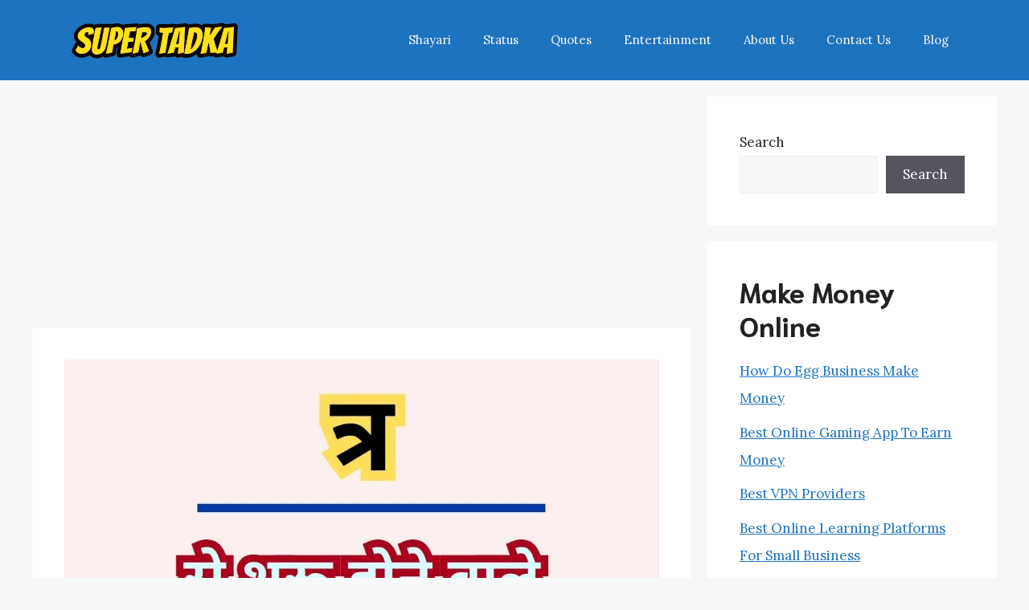

--- FILE ---
content_type: text/html; charset=UTF-8
request_url: https://supertadka.com/tr-se-name-girl-in-hindi/
body_size: 16999
content:
<!DOCTYPE html>
<html lang="en-US">
<head>
	<script async src="https://pagead2.googlesyndication.com/pagead/js/adsbygoogle.js?client=ca-pub-1781874938436854"
     crossorigin="anonymous"></script>
	
	<meta charset="UTF-8">
	<link rel="profile" href="https://gmpg.org/xfn/11">
	<meta name='robots' content='index, follow, max-image-preview:large, max-snippet:-1, max-video-preview:-1' />
<meta name="viewport" content="width=device-width, initial-scale=1">
	<!-- This site is optimized with the Yoast SEO plugin v23.7 - https://yoast.com/wordpress/plugins/seo/ -->
	<title>250+ त्र से शुरू होने वाले लड़कियों के नाम Tr Se Name Girl In Hindi</title>
	<meta name="description" content="Tr Se Name Girl In Hindi आपका स्वागत है हमारे वेबसाइट &quot;त्र से शुरू होने वाले लड़कियों के नाम&quot; में, जहां हम हिंदी भाषा में लड़कियों के" />
	<link rel="canonical" href="https://supertadka.com/tr-se-name-girl-in-hindi/" />
	<meta property="og:locale" content="en_US" />
	<meta property="og:type" content="article" />
	<meta property="og:title" content="250+ त्र से शुरू होने वाले लड़कियों के नाम Tr Se Name Girl In Hindi" />
	<meta property="og:description" content="Tr Se Name Girl In Hindi आपका स्वागत है हमारे वेबसाइट &quot;त्र से शुरू होने वाले लड़कियों के नाम&quot; में, जहां हम हिंदी भाषा में लड़कियों के" />
	<meta property="og:url" content="https://supertadka.com/tr-se-name-girl-in-hindi/" />
	<meta property="og:site_name" content="Super Tadka" />
	<meta property="article:published_time" content="2023-08-28T03:29:17+00:00" />
	<meta property="article:modified_time" content="2023-10-23T04:50:56+00:00" />
	<meta property="og:image" content="https://supertadka.com/wp-content/uploads/2023/08/250-त्र-से-शुरू-होने-वाले-लड़कियों-के-नाम-Tr-Se-Name-Girl-In-Hindi.jpg" />
	<meta property="og:image:width" content="1024" />
	<meta property="og:image:height" content="683" />
	<meta property="og:image:type" content="image/jpeg" />
	<meta name="author" content="Dipali" />
	<meta name="twitter:card" content="summary_large_image" />
	<meta name="twitter:label1" content="Written by" />
	<meta name="twitter:data1" content="Dipali" />
	<meta name="twitter:label2" content="Est. reading time" />
	<meta name="twitter:data2" content="3 minutes" />
	<script type="application/ld+json" class="yoast-schema-graph">{"@context":"https://schema.org","@graph":[{"@type":"Article","@id":"https://supertadka.com/tr-se-name-girl-in-hindi/#article","isPartOf":{"@id":"https://supertadka.com/tr-se-name-girl-in-hindi/"},"author":{"name":"Dipali","@id":"https://supertadka.com/#/schema/person/ee10483204ea70e8e65baa5e57a12b76"},"headline":"250+ त्र से शुरू होने वाले लड़कियों के नाम Tr Se Name Girl In Hindi","datePublished":"2023-08-28T03:29:17+00:00","dateModified":"2023-10-23T04:50:56+00:00","mainEntityOfPage":{"@id":"https://supertadka.com/tr-se-name-girl-in-hindi/"},"wordCount":213,"publisher":{"@id":"https://supertadka.com/#organization"},"image":{"@id":"https://supertadka.com/tr-se-name-girl-in-hindi/#primaryimage"},"thumbnailUrl":"https://supertadka.com/wp-content/uploads/2023/08/250-त्र-से-शुरू-होने-वाले-लड़कियों-के-नाम-Tr-Se-Name-Girl-In-Hindi.jpg","articleSection":["Names In Hindi"],"inLanguage":"en-US"},{"@type":"WebPage","@id":"https://supertadka.com/tr-se-name-girl-in-hindi/","url":"https://supertadka.com/tr-se-name-girl-in-hindi/","name":"250+ त्र से शुरू होने वाले लड़कियों के नाम Tr Se Name Girl In Hindi","isPartOf":{"@id":"https://supertadka.com/#website"},"primaryImageOfPage":{"@id":"https://supertadka.com/tr-se-name-girl-in-hindi/#primaryimage"},"image":{"@id":"https://supertadka.com/tr-se-name-girl-in-hindi/#primaryimage"},"thumbnailUrl":"https://supertadka.com/wp-content/uploads/2023/08/250-त्र-से-शुरू-होने-वाले-लड़कियों-के-नाम-Tr-Se-Name-Girl-In-Hindi.jpg","datePublished":"2023-08-28T03:29:17+00:00","dateModified":"2023-10-23T04:50:56+00:00","description":"Tr Se Name Girl In Hindi आपका स्वागत है हमारे वेबसाइट \"त्र से शुरू होने वाले लड़कियों के नाम\" में, जहां हम हिंदी भाषा में लड़कियों के","breadcrumb":{"@id":"https://supertadka.com/tr-se-name-girl-in-hindi/#breadcrumb"},"inLanguage":"en-US","potentialAction":[{"@type":"ReadAction","target":["https://supertadka.com/tr-se-name-girl-in-hindi/"]}]},{"@type":"ImageObject","inLanguage":"en-US","@id":"https://supertadka.com/tr-se-name-girl-in-hindi/#primaryimage","url":"https://supertadka.com/wp-content/uploads/2023/08/250-त्र-से-शुरू-होने-वाले-लड़कियों-के-नाम-Tr-Se-Name-Girl-In-Hindi.jpg","contentUrl":"https://supertadka.com/wp-content/uploads/2023/08/250-त्र-से-शुरू-होने-वाले-लड़कियों-के-नाम-Tr-Se-Name-Girl-In-Hindi.jpg","width":1024,"height":683,"caption":"250+ त्र से शुरू होने वाले लड़कियों के नाम Tr Se Name Girl In Hindi"},{"@type":"BreadcrumbList","@id":"https://supertadka.com/tr-se-name-girl-in-hindi/#breadcrumb","itemListElement":[{"@type":"ListItem","position":1,"name":"Home","item":"https://supertadka.com/"},{"@type":"ListItem","position":2,"name":"250+ त्र से शुरू होने वाले लड़कियों के नाम Tr Se Name Girl In Hindi"}]},{"@type":"WebSite","@id":"https://supertadka.com/#website","url":"https://supertadka.com/","name":"Super Tadka","description":"Best Collection of Shayri, Quotes, Status","publisher":{"@id":"https://supertadka.com/#organization"},"potentialAction":[{"@type":"SearchAction","target":{"@type":"EntryPoint","urlTemplate":"https://supertadka.com/?s={search_term_string}"},"query-input":{"@type":"PropertyValueSpecification","valueRequired":true,"valueName":"search_term_string"}}],"inLanguage":"en-US"},{"@type":"Organization","@id":"https://supertadka.com/#organization","name":"Super Tadka","url":"https://supertadka.com/","logo":{"@type":"ImageObject","inLanguage":"en-US","@id":"https://supertadka.com/#/schema/logo/image/","url":"https://supertadka.com/wp-content/uploads/2022/10/cropped-FotoJet-2.jpg","contentUrl":"https://supertadka.com/wp-content/uploads/2022/10/cropped-FotoJet-2.jpg","width":851,"height":215,"caption":"Super Tadka"},"image":{"@id":"https://supertadka.com/#/schema/logo/image/"}},{"@type":"Person","@id":"https://supertadka.com/#/schema/person/ee10483204ea70e8e65baa5e57a12b76","name":"Dipali","image":{"@type":"ImageObject","inLanguage":"en-US","@id":"https://supertadka.com/#/schema/person/image/","url":"https://secure.gravatar.com/avatar/f01f4f76483875e03c2b20365f3855a0?s=96&d=mm&r=g","contentUrl":"https://secure.gravatar.com/avatar/f01f4f76483875e03c2b20365f3855a0?s=96&d=mm&r=g","caption":"Dipali"},"sameAs":["https://supertadka.com"],"url":"https://supertadka.com/author/dipali/"}]}</script>
	<!-- / Yoast SEO plugin. -->


<link rel='dns-prefetch' href='//www.googletagmanager.com' />
<link rel='dns-prefetch' href='//fonts.googleapis.com' />
<link href='https://fonts.gstatic.com' crossorigin rel='preconnect' />
<link rel="alternate" type="application/rss+xml" title="Super Tadka &raquo; Feed" href="https://supertadka.com/feed/" />
<link rel="alternate" type="application/rss+xml" title="Super Tadka &raquo; Comments Feed" href="https://supertadka.com/comments/feed/" />
<link rel="alternate" type="application/rss+xml" title="Super Tadka &raquo; Stories Feed" href="https://supertadka.com/web-stories/feed/"><script>
window._wpemojiSettings = {"baseUrl":"https:\/\/s.w.org\/images\/core\/emoji\/15.0.3\/72x72\/","ext":".png","svgUrl":"https:\/\/s.w.org\/images\/core\/emoji\/15.0.3\/svg\/","svgExt":".svg","source":{"concatemoji":"https:\/\/supertadka.com\/wp-includes\/js\/wp-emoji-release.min.js?ver=6.6.4"}};
/*! This file is auto-generated */
!function(i,n){var o,s,e;function c(e){try{var t={supportTests:e,timestamp:(new Date).valueOf()};sessionStorage.setItem(o,JSON.stringify(t))}catch(e){}}function p(e,t,n){e.clearRect(0,0,e.canvas.width,e.canvas.height),e.fillText(t,0,0);var t=new Uint32Array(e.getImageData(0,0,e.canvas.width,e.canvas.height).data),r=(e.clearRect(0,0,e.canvas.width,e.canvas.height),e.fillText(n,0,0),new Uint32Array(e.getImageData(0,0,e.canvas.width,e.canvas.height).data));return t.every(function(e,t){return e===r[t]})}function u(e,t,n){switch(t){case"flag":return n(e,"\ud83c\udff3\ufe0f\u200d\u26a7\ufe0f","\ud83c\udff3\ufe0f\u200b\u26a7\ufe0f")?!1:!n(e,"\ud83c\uddfa\ud83c\uddf3","\ud83c\uddfa\u200b\ud83c\uddf3")&&!n(e,"\ud83c\udff4\udb40\udc67\udb40\udc62\udb40\udc65\udb40\udc6e\udb40\udc67\udb40\udc7f","\ud83c\udff4\u200b\udb40\udc67\u200b\udb40\udc62\u200b\udb40\udc65\u200b\udb40\udc6e\u200b\udb40\udc67\u200b\udb40\udc7f");case"emoji":return!n(e,"\ud83d\udc26\u200d\u2b1b","\ud83d\udc26\u200b\u2b1b")}return!1}function f(e,t,n){var r="undefined"!=typeof WorkerGlobalScope&&self instanceof WorkerGlobalScope?new OffscreenCanvas(300,150):i.createElement("canvas"),a=r.getContext("2d",{willReadFrequently:!0}),o=(a.textBaseline="top",a.font="600 32px Arial",{});return e.forEach(function(e){o[e]=t(a,e,n)}),o}function t(e){var t=i.createElement("script");t.src=e,t.defer=!0,i.head.appendChild(t)}"undefined"!=typeof Promise&&(o="wpEmojiSettingsSupports",s=["flag","emoji"],n.supports={everything:!0,everythingExceptFlag:!0},e=new Promise(function(e){i.addEventListener("DOMContentLoaded",e,{once:!0})}),new Promise(function(t){var n=function(){try{var e=JSON.parse(sessionStorage.getItem(o));if("object"==typeof e&&"number"==typeof e.timestamp&&(new Date).valueOf()<e.timestamp+604800&&"object"==typeof e.supportTests)return e.supportTests}catch(e){}return null}();if(!n){if("undefined"!=typeof Worker&&"undefined"!=typeof OffscreenCanvas&&"undefined"!=typeof URL&&URL.createObjectURL&&"undefined"!=typeof Blob)try{var e="postMessage("+f.toString()+"("+[JSON.stringify(s),u.toString(),p.toString()].join(",")+"));",r=new Blob([e],{type:"text/javascript"}),a=new Worker(URL.createObjectURL(r),{name:"wpTestEmojiSupports"});return void(a.onmessage=function(e){c(n=e.data),a.terminate(),t(n)})}catch(e){}c(n=f(s,u,p))}t(n)}).then(function(e){for(var t in e)n.supports[t]=e[t],n.supports.everything=n.supports.everything&&n.supports[t],"flag"!==t&&(n.supports.everythingExceptFlag=n.supports.everythingExceptFlag&&n.supports[t]);n.supports.everythingExceptFlag=n.supports.everythingExceptFlag&&!n.supports.flag,n.DOMReady=!1,n.readyCallback=function(){n.DOMReady=!0}}).then(function(){return e}).then(function(){var e;n.supports.everything||(n.readyCallback(),(e=n.source||{}).concatemoji?t(e.concatemoji):e.wpemoji&&e.twemoji&&(t(e.twemoji),t(e.wpemoji)))}))}((window,document),window._wpemojiSettings);
</script>

<style id='wp-emoji-styles-inline-css'>

	img.wp-smiley, img.emoji {
		display: inline !important;
		border: none !important;
		box-shadow: none !important;
		height: 1em !important;
		width: 1em !important;
		margin: 0 0.07em !important;
		vertical-align: -0.1em !important;
		background: none !important;
		padding: 0 !important;
	}
</style>
<link rel='stylesheet' id='wp-block-library-css' href='https://supertadka.com/wp-includes/css/dist/block-library/style.min.css?ver=6.6.4' media='all' />
<style id='classic-theme-styles-inline-css'>
/*! This file is auto-generated */
.wp-block-button__link{color:#fff;background-color:#32373c;border-radius:9999px;box-shadow:none;text-decoration:none;padding:calc(.667em + 2px) calc(1.333em + 2px);font-size:1.125em}.wp-block-file__button{background:#32373c;color:#fff;text-decoration:none}
</style>
<style id='global-styles-inline-css'>
:root{--wp--preset--aspect-ratio--square: 1;--wp--preset--aspect-ratio--4-3: 4/3;--wp--preset--aspect-ratio--3-4: 3/4;--wp--preset--aspect-ratio--3-2: 3/2;--wp--preset--aspect-ratio--2-3: 2/3;--wp--preset--aspect-ratio--16-9: 16/9;--wp--preset--aspect-ratio--9-16: 9/16;--wp--preset--color--black: #000000;--wp--preset--color--cyan-bluish-gray: #abb8c3;--wp--preset--color--white: #ffffff;--wp--preset--color--pale-pink: #f78da7;--wp--preset--color--vivid-red: #cf2e2e;--wp--preset--color--luminous-vivid-orange: #ff6900;--wp--preset--color--luminous-vivid-amber: #fcb900;--wp--preset--color--light-green-cyan: #7bdcb5;--wp--preset--color--vivid-green-cyan: #00d084;--wp--preset--color--pale-cyan-blue: #8ed1fc;--wp--preset--color--vivid-cyan-blue: #0693e3;--wp--preset--color--vivid-purple: #9b51e0;--wp--preset--color--contrast: var(--contrast);--wp--preset--color--contrast-2: var(--contrast-2);--wp--preset--color--contrast-3: var(--contrast-3);--wp--preset--color--base: var(--base);--wp--preset--color--base-2: var(--base-2);--wp--preset--color--base-3: var(--base-3);--wp--preset--color--accent: var(--accent);--wp--preset--gradient--vivid-cyan-blue-to-vivid-purple: linear-gradient(135deg,rgba(6,147,227,1) 0%,rgb(155,81,224) 100%);--wp--preset--gradient--light-green-cyan-to-vivid-green-cyan: linear-gradient(135deg,rgb(122,220,180) 0%,rgb(0,208,130) 100%);--wp--preset--gradient--luminous-vivid-amber-to-luminous-vivid-orange: linear-gradient(135deg,rgba(252,185,0,1) 0%,rgba(255,105,0,1) 100%);--wp--preset--gradient--luminous-vivid-orange-to-vivid-red: linear-gradient(135deg,rgba(255,105,0,1) 0%,rgb(207,46,46) 100%);--wp--preset--gradient--very-light-gray-to-cyan-bluish-gray: linear-gradient(135deg,rgb(238,238,238) 0%,rgb(169,184,195) 100%);--wp--preset--gradient--cool-to-warm-spectrum: linear-gradient(135deg,rgb(74,234,220) 0%,rgb(151,120,209) 20%,rgb(207,42,186) 40%,rgb(238,44,130) 60%,rgb(251,105,98) 80%,rgb(254,248,76) 100%);--wp--preset--gradient--blush-light-purple: linear-gradient(135deg,rgb(255,206,236) 0%,rgb(152,150,240) 100%);--wp--preset--gradient--blush-bordeaux: linear-gradient(135deg,rgb(254,205,165) 0%,rgb(254,45,45) 50%,rgb(107,0,62) 100%);--wp--preset--gradient--luminous-dusk: linear-gradient(135deg,rgb(255,203,112) 0%,rgb(199,81,192) 50%,rgb(65,88,208) 100%);--wp--preset--gradient--pale-ocean: linear-gradient(135deg,rgb(255,245,203) 0%,rgb(182,227,212) 50%,rgb(51,167,181) 100%);--wp--preset--gradient--electric-grass: linear-gradient(135deg,rgb(202,248,128) 0%,rgb(113,206,126) 100%);--wp--preset--gradient--midnight: linear-gradient(135deg,rgb(2,3,129) 0%,rgb(40,116,252) 100%);--wp--preset--font-size--small: 13px;--wp--preset--font-size--medium: 20px;--wp--preset--font-size--large: 36px;--wp--preset--font-size--x-large: 42px;--wp--preset--spacing--20: 0.44rem;--wp--preset--spacing--30: 0.67rem;--wp--preset--spacing--40: 1rem;--wp--preset--spacing--50: 1.5rem;--wp--preset--spacing--60: 2.25rem;--wp--preset--spacing--70: 3.38rem;--wp--preset--spacing--80: 5.06rem;--wp--preset--shadow--natural: 6px 6px 9px rgba(0, 0, 0, 0.2);--wp--preset--shadow--deep: 12px 12px 50px rgba(0, 0, 0, 0.4);--wp--preset--shadow--sharp: 6px 6px 0px rgba(0, 0, 0, 0.2);--wp--preset--shadow--outlined: 6px 6px 0px -3px rgba(255, 255, 255, 1), 6px 6px rgba(0, 0, 0, 1);--wp--preset--shadow--crisp: 6px 6px 0px rgba(0, 0, 0, 1);}:where(.is-layout-flex){gap: 0.5em;}:where(.is-layout-grid){gap: 0.5em;}body .is-layout-flex{display: flex;}.is-layout-flex{flex-wrap: wrap;align-items: center;}.is-layout-flex > :is(*, div){margin: 0;}body .is-layout-grid{display: grid;}.is-layout-grid > :is(*, div){margin: 0;}:where(.wp-block-columns.is-layout-flex){gap: 2em;}:where(.wp-block-columns.is-layout-grid){gap: 2em;}:where(.wp-block-post-template.is-layout-flex){gap: 1.25em;}:where(.wp-block-post-template.is-layout-grid){gap: 1.25em;}.has-black-color{color: var(--wp--preset--color--black) !important;}.has-cyan-bluish-gray-color{color: var(--wp--preset--color--cyan-bluish-gray) !important;}.has-white-color{color: var(--wp--preset--color--white) !important;}.has-pale-pink-color{color: var(--wp--preset--color--pale-pink) !important;}.has-vivid-red-color{color: var(--wp--preset--color--vivid-red) !important;}.has-luminous-vivid-orange-color{color: var(--wp--preset--color--luminous-vivid-orange) !important;}.has-luminous-vivid-amber-color{color: var(--wp--preset--color--luminous-vivid-amber) !important;}.has-light-green-cyan-color{color: var(--wp--preset--color--light-green-cyan) !important;}.has-vivid-green-cyan-color{color: var(--wp--preset--color--vivid-green-cyan) !important;}.has-pale-cyan-blue-color{color: var(--wp--preset--color--pale-cyan-blue) !important;}.has-vivid-cyan-blue-color{color: var(--wp--preset--color--vivid-cyan-blue) !important;}.has-vivid-purple-color{color: var(--wp--preset--color--vivid-purple) !important;}.has-black-background-color{background-color: var(--wp--preset--color--black) !important;}.has-cyan-bluish-gray-background-color{background-color: var(--wp--preset--color--cyan-bluish-gray) !important;}.has-white-background-color{background-color: var(--wp--preset--color--white) !important;}.has-pale-pink-background-color{background-color: var(--wp--preset--color--pale-pink) !important;}.has-vivid-red-background-color{background-color: var(--wp--preset--color--vivid-red) !important;}.has-luminous-vivid-orange-background-color{background-color: var(--wp--preset--color--luminous-vivid-orange) !important;}.has-luminous-vivid-amber-background-color{background-color: var(--wp--preset--color--luminous-vivid-amber) !important;}.has-light-green-cyan-background-color{background-color: var(--wp--preset--color--light-green-cyan) !important;}.has-vivid-green-cyan-background-color{background-color: var(--wp--preset--color--vivid-green-cyan) !important;}.has-pale-cyan-blue-background-color{background-color: var(--wp--preset--color--pale-cyan-blue) !important;}.has-vivid-cyan-blue-background-color{background-color: var(--wp--preset--color--vivid-cyan-blue) !important;}.has-vivid-purple-background-color{background-color: var(--wp--preset--color--vivid-purple) !important;}.has-black-border-color{border-color: var(--wp--preset--color--black) !important;}.has-cyan-bluish-gray-border-color{border-color: var(--wp--preset--color--cyan-bluish-gray) !important;}.has-white-border-color{border-color: var(--wp--preset--color--white) !important;}.has-pale-pink-border-color{border-color: var(--wp--preset--color--pale-pink) !important;}.has-vivid-red-border-color{border-color: var(--wp--preset--color--vivid-red) !important;}.has-luminous-vivid-orange-border-color{border-color: var(--wp--preset--color--luminous-vivid-orange) !important;}.has-luminous-vivid-amber-border-color{border-color: var(--wp--preset--color--luminous-vivid-amber) !important;}.has-light-green-cyan-border-color{border-color: var(--wp--preset--color--light-green-cyan) !important;}.has-vivid-green-cyan-border-color{border-color: var(--wp--preset--color--vivid-green-cyan) !important;}.has-pale-cyan-blue-border-color{border-color: var(--wp--preset--color--pale-cyan-blue) !important;}.has-vivid-cyan-blue-border-color{border-color: var(--wp--preset--color--vivid-cyan-blue) !important;}.has-vivid-purple-border-color{border-color: var(--wp--preset--color--vivid-purple) !important;}.has-vivid-cyan-blue-to-vivid-purple-gradient-background{background: var(--wp--preset--gradient--vivid-cyan-blue-to-vivid-purple) !important;}.has-light-green-cyan-to-vivid-green-cyan-gradient-background{background: var(--wp--preset--gradient--light-green-cyan-to-vivid-green-cyan) !important;}.has-luminous-vivid-amber-to-luminous-vivid-orange-gradient-background{background: var(--wp--preset--gradient--luminous-vivid-amber-to-luminous-vivid-orange) !important;}.has-luminous-vivid-orange-to-vivid-red-gradient-background{background: var(--wp--preset--gradient--luminous-vivid-orange-to-vivid-red) !important;}.has-very-light-gray-to-cyan-bluish-gray-gradient-background{background: var(--wp--preset--gradient--very-light-gray-to-cyan-bluish-gray) !important;}.has-cool-to-warm-spectrum-gradient-background{background: var(--wp--preset--gradient--cool-to-warm-spectrum) !important;}.has-blush-light-purple-gradient-background{background: var(--wp--preset--gradient--blush-light-purple) !important;}.has-blush-bordeaux-gradient-background{background: var(--wp--preset--gradient--blush-bordeaux) !important;}.has-luminous-dusk-gradient-background{background: var(--wp--preset--gradient--luminous-dusk) !important;}.has-pale-ocean-gradient-background{background: var(--wp--preset--gradient--pale-ocean) !important;}.has-electric-grass-gradient-background{background: var(--wp--preset--gradient--electric-grass) !important;}.has-midnight-gradient-background{background: var(--wp--preset--gradient--midnight) !important;}.has-small-font-size{font-size: var(--wp--preset--font-size--small) !important;}.has-medium-font-size{font-size: var(--wp--preset--font-size--medium) !important;}.has-large-font-size{font-size: var(--wp--preset--font-size--large) !important;}.has-x-large-font-size{font-size: var(--wp--preset--font-size--x-large) !important;}
:where(.wp-block-post-template.is-layout-flex){gap: 1.25em;}:where(.wp-block-post-template.is-layout-grid){gap: 1.25em;}
:where(.wp-block-columns.is-layout-flex){gap: 2em;}:where(.wp-block-columns.is-layout-grid){gap: 2em;}
:root :where(.wp-block-pullquote){font-size: 1.5em;line-height: 1.6;}
</style>
<link rel='stylesheet' id='contact-form-7-css' href='https://supertadka.com/wp-content/plugins/contact-form-7/includes/css/styles.css?ver=6.0.1' media='all' />
<link rel='stylesheet' id='popb_admin_top_menu_styles_csm-css' href='https://supertadka.com/wp-content/plugins/page-builder-add/styles/admin-csm-menu-styles.css?ver=6.6.4' media='all' />
<link rel='stylesheet' id='ez-toc-css' href='https://supertadka.com/wp-content/plugins/easy-table-of-contents/assets/css/screen.min.css?ver=2.0.69.1' media='all' />
<style id='ez-toc-inline-css'>
div#ez-toc-container .ez-toc-title {font-size: 120%;}div#ez-toc-container .ez-toc-title {font-weight: 500;}div#ez-toc-container ul li {font-size: 95%;}div#ez-toc-container ul li {font-weight: 500;}div#ez-toc-container nav ul ul li {font-size: 90%;}
.ez-toc-container-direction {direction: ltr;}.ez-toc-counter ul{counter-reset: item ;}.ez-toc-counter nav ul li a::before {content: counters(item, '.', decimal) '. ';display: inline-block;counter-increment: item;flex-grow: 0;flex-shrink: 0;margin-right: .2em; float: left; }.ez-toc-widget-direction {direction: ltr;}.ez-toc-widget-container ul{counter-reset: item ;}.ez-toc-widget-container nav ul li a::before {content: counters(item, '.', decimal) '. ';display: inline-block;counter-increment: item;flex-grow: 0;flex-shrink: 0;margin-right: .2em; float: left; }
</style>
<link rel='stylesheet' id='generate-widget-areas-css' href='https://supertadka.com/wp-content/themes/generatepress/assets/css/components/widget-areas.min.css?ver=3.1.3' media='all' />
<link rel='stylesheet' id='generate-style-css' href='https://supertadka.com/wp-content/themes/generatepress/assets/css/main.min.css?ver=3.1.3' media='all' />
<style id='generate-style-inline-css'>
body{background-color:var(--base-2);color:var(--contrast);}a{color:var(--accent);}a{text-decoration:underline;}.entry-title a, .site-branding a, a.button, .wp-block-button__link, .main-navigation a{text-decoration:none;}a:hover, a:focus, a:active{color:var(--contrast);}.wp-block-group__inner-container{max-width:1200px;margin-left:auto;margin-right:auto;}.site-header .header-image{width:230px;}:root{--contrast:#222222;--contrast-2:#575760;--contrast-3:#b2b2be;--base:#f0f0f0;--base-2:#f7f8f9;--base-3:#ffffff;--accent:#1e73be;}.has-contrast-color{color:#222222;}.has-contrast-background-color{background-color:#222222;}.has-contrast-2-color{color:#575760;}.has-contrast-2-background-color{background-color:#575760;}.has-contrast-3-color{color:#b2b2be;}.has-contrast-3-background-color{background-color:#b2b2be;}.has-base-color{color:#f0f0f0;}.has-base-background-color{background-color:#f0f0f0;}.has-base-2-color{color:#f7f8f9;}.has-base-2-background-color{background-color:#f7f8f9;}.has-base-3-color{color:#ffffff;}.has-base-3-background-color{background-color:#ffffff;}.has-accent-color{color:#1e73be;}.has-accent-background-color{background-color:#1e73be;}body, button, input, select, textarea{font-family:Lora, serif;}body{line-height:2em;}h1{font-family:Niramit, sans-serif;font-weight:700;}@media (max-width:768px){h1{font-size:35px;line-height:1.1em;margin-bottom:20px;}}h2{font-family:Niramit, sans-serif;font-weight:700;}@media (max-width:768px){h2{font-size:29px;margin-bottom:20px;}}h3{font-family:Niramit, sans-serif;font-weight:700;}@media (max-width:768px){h3{font-size:24px;}}h4{font-family:Niramit, sans-serif;font-weight:700;}@media (max-width:768px){h4{font-size:22px;margin-bottom:1.2px;}}h5{font-family:Niramit, sans-serif;font-weight:700;}@media (max-width:768px){h5{font-size:19px;margin-bottom:15px;}}h6{font-family:Niramit, sans-serif;font-weight:700;}@media (max-width:768px){h6{font-size:15px;}}.top-bar{background-color:#636363;color:#ffffff;}.top-bar a{color:#ffffff;}.top-bar a:hover{color:#303030;}.site-header{background-color:var(--accent);}.main-title a,.main-title a:hover{color:var(--base-2);}.site-description{color:var(--contrast-2);}.mobile-menu-control-wrapper .menu-toggle,.mobile-menu-control-wrapper .menu-toggle:hover,.mobile-menu-control-wrapper .menu-toggle:focus,.has-inline-mobile-toggle #site-navigation.toggled{background-color:rgba(0, 0, 0, 0.02);}.main-navigation,.main-navigation ul ul{background-color:var(--accent);}.main-navigation .main-nav ul li a, .main-navigation .menu-toggle, .main-navigation .menu-bar-items{color:var(--base-2);}.main-navigation .main-nav ul li:not([class*="current-menu-"]):hover > a, .main-navigation .main-nav ul li:not([class*="current-menu-"]):focus > a, .main-navigation .main-nav ul li.sfHover:not([class*="current-menu-"]) > a, .main-navigation .menu-bar-item:hover > a, .main-navigation .menu-bar-item.sfHover > a{color:var(--base-3);}button.menu-toggle:hover,button.menu-toggle:focus{color:var(--base-2);}.main-navigation .main-nav ul li[class*="current-menu-"] > a{color:var(--base-3);}.navigation-search input[type="search"],.navigation-search input[type="search"]:active, .navigation-search input[type="search"]:focus, .main-navigation .main-nav ul li.search-item.active > a, .main-navigation .menu-bar-items .search-item.active > a{color:var(--base-3);}.main-navigation ul ul{background-color:var(--base);}.separate-containers .inside-article, .separate-containers .comments-area, .separate-containers .page-header, .one-container .container, .separate-containers .paging-navigation, .inside-page-header{background-color:var(--base-3);}.entry-title a{color:var(--contrast);}.entry-title a:hover{color:var(--contrast-2);}.entry-meta{color:var(--contrast-2);}.sidebar .widget{background-color:var(--base-3);}.footer-widgets{background-color:var(--base);}.site-info{color:var(--base-2);background-color:#636363;}input[type="text"],input[type="email"],input[type="url"],input[type="password"],input[type="search"],input[type="tel"],input[type="number"],textarea,select{color:var(--contrast);background-color:var(--base-2);border-color:var(--base);}input[type="text"]:focus,input[type="email"]:focus,input[type="url"]:focus,input[type="password"]:focus,input[type="search"]:focus,input[type="tel"]:focus,input[type="number"]:focus,textarea:focus,select:focus{color:var(--contrast);background-color:var(--base-2);border-color:var(--contrast-3);}button,html input[type="button"],input[type="reset"],input[type="submit"],a.button,a.wp-block-button__link:not(.has-background){color:#ffffff;background-color:#55555e;}button:hover,html input[type="button"]:hover,input[type="reset"]:hover,input[type="submit"]:hover,a.button:hover,button:focus,html input[type="button"]:focus,input[type="reset"]:focus,input[type="submit"]:focus,a.button:focus,a.wp-block-button__link:not(.has-background):active,a.wp-block-button__link:not(.has-background):focus,a.wp-block-button__link:not(.has-background):hover{color:#ffffff;background-color:#3f4047;}a.generate-back-to-top{background-color:rgba( 0,0,0,0.4 );color:#ffffff;}a.generate-back-to-top:hover,a.generate-back-to-top:focus{background-color:rgba( 0,0,0,0.6 );color:#ffffff;}@media (max-width: 768px){.main-navigation .menu-bar-item:hover > a, .main-navigation .menu-bar-item.sfHover > a{background:none;color:var(--base-2);}}.nav-below-header .main-navigation .inside-navigation.grid-container, .nav-above-header .main-navigation .inside-navigation.grid-container{padding:0px 20px 0px 20px;}.site-main .wp-block-group__inner-container{padding:40px;}.separate-containers .paging-navigation{padding-top:20px;padding-bottom:20px;}.entry-content .alignwide, body:not(.no-sidebar) .entry-content .alignfull{margin-left:-40px;width:calc(100% + 80px);max-width:calc(100% + 80px);}.rtl .menu-item-has-children .dropdown-menu-toggle{padding-left:20px;}.rtl .main-navigation .main-nav ul li.menu-item-has-children > a{padding-right:20px;}@media (max-width:768px){.separate-containers .inside-article, .separate-containers .comments-area, .separate-containers .page-header, .separate-containers .paging-navigation, .one-container .site-content, .inside-page-header{padding:30px;}.site-main .wp-block-group__inner-container{padding:30px;}.inside-top-bar{padding-right:30px;padding-left:30px;}.inside-header{padding-right:30px;padding-left:30px;}.widget-area .widget{padding-top:30px;padding-right:30px;padding-bottom:30px;padding-left:30px;}.footer-widgets-container{padding-top:30px;padding-right:30px;padding-bottom:30px;padding-left:30px;}.inside-site-info{padding-right:30px;padding-left:30px;}.entry-content .alignwide, body:not(.no-sidebar) .entry-content .alignfull{margin-left:-30px;width:calc(100% + 60px);max-width:calc(100% + 60px);}.one-container .site-main .paging-navigation{margin-bottom:20px;}}/* End cached CSS */.is-right-sidebar{width:30%;}.is-left-sidebar{width:30%;}.site-content .content-area{width:70%;}@media (max-width: 768px){.main-navigation .menu-toggle,.sidebar-nav-mobile:not(#sticky-placeholder){display:block;}.main-navigation ul,.gen-sidebar-nav,.main-navigation:not(.slideout-navigation):not(.toggled) .main-nav > ul,.has-inline-mobile-toggle #site-navigation .inside-navigation > *:not(.navigation-search):not(.main-nav){display:none;}.nav-align-right .inside-navigation,.nav-align-center .inside-navigation{justify-content:space-between;}.has-inline-mobile-toggle .mobile-menu-control-wrapper{display:flex;flex-wrap:wrap;}.has-inline-mobile-toggle .inside-header{flex-direction:row;text-align:left;flex-wrap:wrap;}.has-inline-mobile-toggle .header-widget,.has-inline-mobile-toggle #site-navigation{flex-basis:100%;}.nav-float-left .has-inline-mobile-toggle #site-navigation{order:10;}}
.dynamic-author-image-rounded{border-radius:100%;}.dynamic-featured-image, .dynamic-author-image{vertical-align:middle;}.one-container.blog .dynamic-content-template:not(:last-child), .one-container.archive .dynamic-content-template:not(:last-child){padding-bottom:0px;}.dynamic-entry-excerpt > p:last-child{margin-bottom:0px;}
</style>
<link rel='stylesheet' id='generate-google-fonts-css' href='https://fonts.googleapis.com/css?family=Niramit%3A200%2C200italic%2C300%2C300italic%2Cregular%2Citalic%2C500%2C500italic%2C600%2C600italic%2C700%2C700italic%7CLora%3Aregular%2C500%2C600%2C700%2Citalic%2C500italic%2C600italic%2C700italic&#038;display=auto&#038;ver=3.1.3' media='all' />
<style id='generateblocks-inline-css'>
.gb-container .wp-block-image img{vertical-align:middle;}.gb-grid-wrapper .wp-block-image{margin-bottom:0;}.gb-highlight{background:none;}
</style>
<link rel='stylesheet' id='generate-blog-images-css' href='https://supertadka.com/wp-content/plugins/gp-premium/blog/functions/css/featured-images.min.css?ver=2.3.1' media='all' />
<script src="https://supertadka.com/wp-includes/js/jquery/jquery.min.js?ver=3.7.1" id="jquery-core-js"></script>
<script src="https://supertadka.com/wp-includes/js/jquery/jquery-migrate.min.js?ver=3.4.1" id="jquery-migrate-js"></script>

<!-- Google tag (gtag.js) snippet added by Site Kit -->
<!-- Google Analytics snippet added by Site Kit -->
<script src="https://www.googletagmanager.com/gtag/js?id=GT-5DFBBZK" id="google_gtagjs-js" async></script>
<script id="google_gtagjs-js-after">
window.dataLayer = window.dataLayer || [];function gtag(){dataLayer.push(arguments);}
gtag("set","linker",{"domains":["supertadka.com"]});
gtag("js", new Date());
gtag("set", "developer_id.dZTNiMT", true);
gtag("config", "GT-5DFBBZK");
</script>
<link rel="https://api.w.org/" href="https://supertadka.com/wp-json/" /><link rel="alternate" title="JSON" type="application/json" href="https://supertadka.com/wp-json/wp/v2/posts/10134" /><link rel="EditURI" type="application/rsd+xml" title="RSD" href="https://supertadka.com/xmlrpc.php?rsd" />
<meta name="generator" content="WordPress 6.6.4" />
<link rel='shortlink' href='https://supertadka.com/?p=10134' />
<link rel="alternate" title="oEmbed (JSON)" type="application/json+oembed" href="https://supertadka.com/wp-json/oembed/1.0/embed?url=https%3A%2F%2Fsupertadka.com%2Ftr-se-name-girl-in-hindi%2F" />
<link rel="alternate" title="oEmbed (XML)" type="text/xml+oembed" href="https://supertadka.com/wp-json/oembed/1.0/embed?url=https%3A%2F%2Fsupertadka.com%2Ftr-se-name-girl-in-hindi%2F&#038;format=xml" />
<meta name="generator" content="Site Kit by Google 1.171.0" /><meta name="p:domain_verify" content="dac2a5a294de8d1067eed08cbf9699d5"/>
<style id="uagb-style-conditional-extension">@media (min-width: 1025px){body .uag-hide-desktop.uagb-google-map__wrap,body .uag-hide-desktop{display:none !important}}@media (min-width: 768px) and (max-width: 1024px){body .uag-hide-tab.uagb-google-map__wrap,body .uag-hide-tab{display:none !important}}@media (max-width: 767px){body .uag-hide-mob.uagb-google-map__wrap,body .uag-hide-mob{display:none !important}}</style><style id="uagb-style-frontend-10134">.uag-blocks-common-selector{z-index:var(--z-index-desktop) !important}@media (max-width: 976px){.uag-blocks-common-selector{z-index:var(--z-index-tablet) !important}}@media (max-width: 767px){.uag-blocks-common-selector{z-index:var(--z-index-mobile) !important}}
</style><link rel="icon" href="https://supertadka.com/wp-content/uploads/2022/09/cropped-UP-32x32.jpg" sizes="32x32" />
<link rel="icon" href="https://supertadka.com/wp-content/uploads/2022/09/cropped-UP-192x192.jpg" sizes="192x192" />
<link rel="apple-touch-icon" href="https://supertadka.com/wp-content/uploads/2022/09/cropped-UP-180x180.jpg" />
<meta name="msapplication-TileImage" content="https://supertadka.com/wp-content/uploads/2022/09/cropped-UP-270x270.jpg" />
		<style id="wp-custom-css">
			 /* End GeneratePress Site CSS */ /* End GeneratePress Site CSS */ /* End GeneratePress Site CSS */ /* End GeneratePress Site CSS */ /* End GeneratePress Site CSS */ /* End GeneratePress Site CSS */		</style>
		<noscript><style id="rocket-lazyload-nojs-css">.rll-youtube-player, [data-lazy-src]{display:none !important;}</style></noscript>	
	
	<!-- Meta Pixel Code -->
<script>
!function(f,b,e,v,n,t,s)
{if(f.fbq)return;n=f.fbq=function(){n.callMethod?
n.callMethod.apply(n,arguments):n.queue.push(arguments)};
if(!f._fbq)f._fbq=n;n.push=n;n.loaded=!0;n.version='2.0';
n.queue=[];t=b.createElement(e);t.async=!0;
t.src=v;s=b.getElementsByTagName(e)[0];
s.parentNode.insertBefore(t,s)}(window, document,'script',
'https://connect.facebook.net/en_US/fbevents.js');
fbq('init', '1460750178103603');
fbq('track', 'PageView');
</script>
<noscript><img height="1" width="1" style="display:none"
src="https://www.facebook.com/tr?id=1460750178103603&ev=PageView&noscript=1"
/></noscript>
<!-- End Meta Pixel Code -->
	
	
</head>

<body class="post-template-default single single-post postid-10134 single-format-standard wp-custom-logo wp-embed-responsive post-image-above-header post-image-aligned-center sticky-menu-fade right-sidebar nav-float-right separate-containers header-aligned-left dropdown-hover featured-image-active" itemtype="https://schema.org/Blog" itemscope>
	<script async custom-element="amp-story" src="https://cdn.ampproject.org/v0/amp-story-1.0.js"></script>
<a class="screen-reader-text skip-link" href="#content" title="Skip to content">Skip to content</a>		<header class="site-header has-inline-mobile-toggle" id="masthead" aria-label="Site"  itemtype="https://schema.org/WPHeader" itemscope>
			<div class="inside-header grid-container">
				<div class="site-logo">
					<a href="https://supertadka.com/" title="Super Tadka" rel="home">
						<img  class="header-image is-logo-image" alt="Super Tadka" src="https://supertadka.com/wp-content/uploads/2022/10/cropped-FotoJet-2.jpg" title="Super Tadka" width="851" height="215" />
					</a>
				</div>	<nav class="main-navigation mobile-menu-control-wrapper" id="mobile-menu-control-wrapper" aria-label="Mobile Toggle">
				<button data-nav="site-navigation" class="menu-toggle" aria-controls="primary-menu" aria-expanded="false">
			<span class="gp-icon icon-menu-bars"><svg viewBox="0 0 512 512" aria-hidden="true" xmlns="http://www.w3.org/2000/svg" width="1em" height="1em"><path d="M0 96c0-13.255 10.745-24 24-24h464c13.255 0 24 10.745 24 24s-10.745 24-24 24H24c-13.255 0-24-10.745-24-24zm0 160c0-13.255 10.745-24 24-24h464c13.255 0 24 10.745 24 24s-10.745 24-24 24H24c-13.255 0-24-10.745-24-24zm0 160c0-13.255 10.745-24 24-24h464c13.255 0 24 10.745 24 24s-10.745 24-24 24H24c-13.255 0-24-10.745-24-24z" /></svg><svg viewBox="0 0 512 512" aria-hidden="true" xmlns="http://www.w3.org/2000/svg" width="1em" height="1em"><path d="M71.029 71.029c9.373-9.372 24.569-9.372 33.942 0L256 222.059l151.029-151.03c9.373-9.372 24.569-9.372 33.942 0 9.372 9.373 9.372 24.569 0 33.942L289.941 256l151.03 151.029c9.372 9.373 9.372 24.569 0 33.942-9.373 9.372-24.569 9.372-33.942 0L256 289.941l-151.029 151.03c-9.373 9.372-24.569 9.372-33.942 0-9.372-9.373-9.372-24.569 0-33.942L222.059 256 71.029 104.971c-9.372-9.373-9.372-24.569 0-33.942z" /></svg></span><span class="screen-reader-text">Menu</span>		</button>
	</nav>
			<nav class="main-navigation sub-menu-right" id="site-navigation" aria-label="Primary"  itemtype="https://schema.org/SiteNavigationElement" itemscope>
			<div class="inside-navigation grid-container">
								<button class="menu-toggle" aria-controls="primary-menu" aria-expanded="false">
					<span class="gp-icon icon-menu-bars"><svg viewBox="0 0 512 512" aria-hidden="true" xmlns="http://www.w3.org/2000/svg" width="1em" height="1em"><path d="M0 96c0-13.255 10.745-24 24-24h464c13.255 0 24 10.745 24 24s-10.745 24-24 24H24c-13.255 0-24-10.745-24-24zm0 160c0-13.255 10.745-24 24-24h464c13.255 0 24 10.745 24 24s-10.745 24-24 24H24c-13.255 0-24-10.745-24-24zm0 160c0-13.255 10.745-24 24-24h464c13.255 0 24 10.745 24 24s-10.745 24-24 24H24c-13.255 0-24-10.745-24-24z" /></svg><svg viewBox="0 0 512 512" aria-hidden="true" xmlns="http://www.w3.org/2000/svg" width="1em" height="1em"><path d="M71.029 71.029c9.373-9.372 24.569-9.372 33.942 0L256 222.059l151.029-151.03c9.373-9.372 24.569-9.372 33.942 0 9.372 9.373 9.372 24.569 0 33.942L289.941 256l151.03 151.029c9.372 9.373 9.372 24.569 0 33.942-9.373 9.372-24.569 9.372-33.942 0L256 289.941l-151.029 151.03c-9.373 9.372-24.569 9.372-33.942 0-9.372-9.373-9.372-24.569 0-33.942L222.059 256 71.029 104.971c-9.372-9.373-9.372-24.569 0-33.942z" /></svg></span><span class="screen-reader-text">Menu</span>				</button>
				<div id="primary-menu" class="main-nav"><ul id="menu-main-menu" class=" menu sf-menu"><li id="menu-item-1137" class="menu-item menu-item-type-taxonomy menu-item-object-category menu-item-1137"><a href="https://supertadka.com/category/shayari/">Shayari</a></li>
<li id="menu-item-1138" class="menu-item menu-item-type-taxonomy menu-item-object-category menu-item-1138"><a href="https://supertadka.com/category/status/">Status</a></li>
<li id="menu-item-10247" class="menu-item menu-item-type-taxonomy menu-item-object-category menu-item-10247"><a href="https://supertadka.com/category/quotes/">Quotes</a></li>
<li id="menu-item-10759" class="menu-item menu-item-type-taxonomy menu-item-object-category menu-item-10759"><a href="https://supertadka.com/category/entertainment/">Entertainment</a></li>
<li id="menu-item-1119" class="menu-item menu-item-type-post_type menu-item-object-page menu-item-1119"><a href="https://supertadka.com/about-us/">About Us</a></li>
<li id="menu-item-1118" class="menu-item menu-item-type-post_type menu-item-object-page menu-item-1118"><a href="https://supertadka.com/contact-us/">Contact Us</a></li>
<li id="menu-item-10828" class="menu-item menu-item-type-post_type menu-item-object-page current_page_parent menu-item-10828"><a href="https://supertadka.com/blog/">Blog</a></li>
</ul></div>			</div>
		</nav>
					</div>
		</header>
		
	<div class="site grid-container container hfeed" id="page">
				<div class="site-content" id="content">
			
	<div class="content-area" id="primary">
		<main class="site-main" id="main">
			<div class='code-block code-block-3' style='margin: 8px auto; text-align: center; display: block; clear: both;'>
<script async src="https://pagead2.googlesyndication.com/pagead/js/adsbygoogle.js?client=ca-pub-1781874938436854"
     crossorigin="anonymous"></script>
<!-- 1 -->
<ins class="adsbygoogle"
     style="display:block"
     data-ad-client="ca-pub-1781874938436854"
     data-ad-slot="3796430694"
     data-ad-format="auto"
     data-full-width-responsive="true"></ins>
<script>
     (adsbygoogle = window.adsbygoogle || []).push({});
</script></div>

<article id="post-10134" class="post-10134 post type-post status-publish format-standard has-post-thumbnail hentry category-names-in-hindi" itemtype="https://schema.org/CreativeWork" itemscope>
	<div class="inside-article">
		<div class="featured-image  page-header-image-single ">
				<img width="1024" height="683" src="https://supertadka.com/wp-content/uploads/2023/08/250-त्र-से-शुरू-होने-वाले-लड़कियों-के-नाम-Tr-Se-Name-Girl-In-Hindi.jpg" class="attachment-full size-full" alt="250+ त्र से शुरू होने वाले लड़कियों के नाम Tr Se Name Girl In Hindi" itemprop="image" decoding="async" fetchpriority="high" srcset="https://supertadka.com/wp-content/uploads/2023/08/250-त्र-से-शुरू-होने-वाले-लड़कियों-के-नाम-Tr-Se-Name-Girl-In-Hindi.jpg 1024w, https://supertadka.com/wp-content/uploads/2023/08/250-त्र-से-शुरू-होने-वाले-लड़कियों-के-नाम-Tr-Se-Name-Girl-In-Hindi-300x200.jpg 300w, https://supertadka.com/wp-content/uploads/2023/08/250-त्र-से-शुरू-होने-वाले-लड़कियों-के-नाम-Tr-Se-Name-Girl-In-Hindi-768x512.jpg 768w" sizes="(max-width: 1024px) 100vw, 1024px" />
			</div>			<header class="entry-header" aria-label="Content">
				<h1 class="entry-title" itemprop="headline">250+ त्र से शुरू होने वाले लड़कियों के नाम Tr Se Name Girl In Hindi</h1>		<div class="entry-meta">
			<span class="posted-on"><time class="updated" datetime="2023-10-23T10:20:56+05:30" itemprop="dateModified">October 23, 2023</time><time class="entry-date published" datetime="2023-08-28T08:59:17+05:30" itemprop="datePublished">August 28, 2023</time></span> <span class="byline">by <span class="author vcard" itemprop="author" itemtype="https://schema.org/Person" itemscope><a class="url fn n" href="https://supertadka.com/author/dipali/" title="View all posts by Dipali" rel="author" itemprop="url"><span class="author-name" itemprop="name">Dipali</span></a></span></span> 		</div>
					</header>
			
		<div class="entry-content" itemprop="text">
			<div class='code-block code-block-5' style='margin: 8px auto; text-align: center; display: block; clear: both;'>
<script async src="https://pagead2.googlesyndication.com/pagead/js/adsbygoogle.js?client=ca-pub-1781874938436854"
     crossorigin="anonymous"></script>
<ins class="adsbygoogle"
     style="display:block; text-align:center;"
     data-ad-layout="in-article"
     data-ad-format="fluid"
     data-ad-client="ca-pub-1781874938436854"
     data-ad-slot="1656348865"></ins>
<script>
     (adsbygoogle = window.adsbygoogle || []).push({});
</script></div>

<p>Tr Se Name Girl In Hindi आपका स्वागत है हमारे वेबसाइट &#8220;त्र से शुरू होने वाले लड़कियों के नाम&#8221; में, जहां हम हिंदी भाषा में लड़कियों के नामों का एक विशेष संग्रहण प्रस्तुत करते हैं, जिनकी शुरुआत &#8220;त्र&#8221; से होती है। हम इस सूची में सुंदर, अर्थपूर्ण, और संस्कृतिक मूल्यों को मिलाकर बनाए गए नामों का संग्रहण किया है, जिन्हें आप अपनी प्यारी बेटी के नाम के रूप में चुन सकते हैं। हम आपके साथ इस खोज के सफर पर हैं, ताकि आप अपनी बेटी को एक खास और सार्थक पहचान देने में मदद कर सकें।</p>



<h2 class="gb-headline gb-headline-d3671dca gb-headline-text">Tr Se Name Girl In Hindi </h2>



<ul class="wp-block-list"><li>त्रिशा (Trisha)</li><li>त्रिप्ति (Trypti)</li><li>त्रिवेणी (Triveni)</li><li>त्रुषा (Trusha)</li><li>त्रिशीतल (Trishital)</li><li>त्रितीया (Tritiya)</li><li>त्रिपुरा (Tripura)</li><li>त्रिषुला (Trishula)</li><li>त्रिया (Triya)</li><li>त्रिलोचना (Trilochana)</li><li>त्रिजगती (Trijagati)</li><li>त्रिकाया (Trikaaya)</li><li>त्रिविक्रमा (Trivikrama)</li><li>त्रिलोचिका (Trilocika)</li><li>त्रिव्रता (Trivrata)</li><li>त्रिशला (Trishala)</li><li>त्रिशना (Trishna)</li><li>त्रिप्ति (Tripti)</li><li>त्रिती (Triti)</li><li>त्रिपाला (Tripala)</li><li>त्रिपुरा (Tripura)</li><li>त्रिज्योति (Trijyoti)</li><li>त्रिपदा (Tripada)</li><li>त्रिलोचना (Trilochana)</li><li>त्रिदेवी (Tridevi)</li><li>त्रिवर्गा (Trivarga)</li><li>त्रिपर्णा (Triparna)</li><li>त्रिदा (Trida)</li><li>त्रिजगा (Trijaga)</li><li>त्रिपदी (Tripadi)</li><li>त्रिशीला (Trishila)</li><li>त्रिश्रंगा (Trishranga)</li><li>त्रिदिवा (Tridiva)</li><li>त्रिमुर्ती (Trimurti)</li><li>त्रिपथगा (Tripathaga)</li><li>त्रिमयी (Trimayi)</li><li>त्रिभागा (Tri Bhaga)</li><li>त्रिकूटा (Trikuṭa)</li><li>त्रिकाली (Trikali)</li><li>त्रिविदा (Trivida)</li><li>त्रिवली (Trivali)</li><li>त्रिज्योतिका (Trijyotika)</li><li>त्रिदिवा (Tridiva)</li><li>त्रिज्योत्सना (Trijyotsna)</li><li>त्रिवृता (Trivrita)</li><li>त्रिपुर (Tripur)</li><li>त्रिमधुरा (Trimadhura)</li><li>त्रिमाता (Trimata)</li><li>त्रिवेण (Trivena)</li><li>त्रिजया (Trijaya)</li><li>त्रिकण्ठा (Trikanta)</li><li>त्रिलक्ष्मी (Trilakshmi)</li><li>त्रिलज्जा (Trilajja)</li><li>त्रिभाग्या (Tri Bhagya)</li><li>त्रिभुवना (Tribhuvana)</li><li>त्रिपद्मा (Tripadma)</li><li>त्रिमधुरी (Trimadhuri)</li><li>त्रिज्योत्स्ना (Trijyotsna)</li><li>त्रिवारा (Trivara)</li><li>त्रिसर्पा (Trisarpa)</li><li>त्रिदेवता (Tridevata)</li><li>त्रिपद्मिनी (Tripadmini)</li><li>त्रिपुराराध्या (Tripuraradhya)</li><li>त्रिमयुक्ता (Trimayukta)</li><li>त्रिलीना (Trilina)</li><li>त्रिकण्ठी (Trikanti)</li><li>त्रिज्योति (Trijyoti)</li><li>त्रिकला (Trikala)</li><li>त्रिपुष्टि (Tripushti)</li><li>त्रिशोधा (Trishodha)</li><li>त्रिभुवनी (Tribhuvani)</li><li>त्रिदीपा (Tridipa)</li><li>त्रिमात्रा (Trimatra)</li><li>त्रिवेणीशा (Trivenisha)</li><li>त्रिज्ञा (Trijna)</li><li>त्रिजयंती (Trijayanti)</li><li>त्रिलाला (Trilala)</li><li>त्रिदुर्गा (Tridurga)</li><li>त्रिमूर्ति (Trimurti)</li><li>त्रिश्री (Trishri)</li><li>त्रिपुरेश्वरी (Tripureshwari)</li><li>त्रिकृष्टा (Trikrishta)</li><li>त्रिकोणा (Trikoṇa)</li><li>त्रिजगती (Trijagati)</li><li>त्रिपुष्करा (Tripushkara)</li><li>त्रिपुरिता (Tripurita)</li><li>त्रिपादी (Tripadi)</li><li>त्रिज्ञाना (Trijnana)</li><li>त्रिवारी (Trivari)</li><li>त्रिपुष्करी (Tripushkari)</li><li>त्रिभूषा (Tribhusha)</li><li>त्रिमुकी (Trimuki)</li><li>त्रिवर्गी (Trivargi)</li><li>त्रिधरा (Tridhara)</li><li>त्रिधारी (Tridhari)</li><li>त्रिज्ञानी (Trijnani)</li><li>त्रिलक्ष्या (Trilakshya)</li><li>त्रिवृत्ता (Trivrutta)</li><li>त्रिपद्मिता (Tripadmitha)</li><li>त्रिमाना (Trimana)</li><li>त्रिजीवा (Trijeeva)</li><li>त्रिसंवेगा (Trisamvega)</li><li>त्रिकोणी (Trikoṇi)</li><li>त्रिकठिना (Trikatrina)</li><li>त्रिपापा (Tripapa)</li><li>त्रिदर्शनी (Tridarshani)</li><li>त्रिपुष्टा (Tripushta)</li><li>त्रिपुष्कला (Tripushkala)</li><li>त्रिपाठी (Tripathi)</li><li>त्रिनित्या (Trinitya)</li><li>त्रिकृता (Trikrita)</li><li>त्रिकटु (Trikatu)</li><li>त्रिकर्णिका (Trikarnika)</li><li>त्रिमासा (Trimasa)</li><li>त्रिहस्ता (Trihasta)</li><li>त्रिज्यानी (Trijyani)</li><li>त्रिप्रवाहा (Tripavaha)</li><li>त्रिवर्ता (Trivarta)</li><li>त्रिमुखी (Trimukhi)</li><li>त्रिपर्णिका (Triparnika)</li><li>त्रिजीविनी (Trijivini)</li><li>त्रिहरिणी (Triharini)</li><li>त्रिपदांगी (Tripadangi)</li><li>त्रिकेतु (Triketu)</li><li>त्रिशैली (Trishaili)</li><li>त्रिमातृका (Trimatrika)</li><li>त्रिपद्मिनी (Tripadmini)</li><li>त्रिनेत्री (Trinetri)</li><li>त्रिज्येष्ठा (Trijyeshta)</li><li>त्रिप्रिया (Tripriya)</li><li>त्रिलोचनी (Trilochani)</li><li>त्रिसप्ता (Trisapta)</li><li>त्रिभाग्य (Tribhagya)</li><li>त्रिकाला (Trikala)</li><li>त्रिहिता (Trihita)</li><li>त्रिवेणीश्वरी (Trivenishvari)</li><li>त्रिभारा (Tribhara)</li><li>त्रिज्ञपूर्णा (Trijnyapurna)</li><li>त्रिपुष्का (Tripushka)</li><li>त्रिज्ञानी (Trijnani)</li><li>त्रिसंवेगी (Trisamvegi)</li><li>त्रिहारी (Trihari)</li><li>त्रिवर्णा (Trivarna)</li><li>त्रिकृता (Trikrita)</li><li>त्रिमोहिनी (Trimohini)</li><li>त्रिवल्ली (Trivallee)</li><li>त्रिज्योतिक्षा (Trijyotiksha)</li><li>त्रिकूटिका (Trikutika)</li><li>त्रिधात्री (Tridhatree)</li><li>त्रिवर्गी (Trivargi)</li><li>त्रिकोनिका (Trikonika)</li><li>त्रिजगदीशी (Trijagadishi)</li><li>त्रिदीप्ता (Trideepta)</li><li>त्रिदात्री (Tridatri)</li><li>त्रिमौनिका (Trimounika)</li><li>त्रिहरिणी (Triharini)</li><li>त्रिहेतुका (Trihetuka)</li><li>त्रिपुष्पा (Tripushpa)</li><li>त्रिपरी (Tripari)</li><li>त्रिविमाला (Trivimala)</li><li>त्रिमधुरिका (Trimadhurika)</li><li>त्रिवेणीशी (Trivenishi)</li><li>त्रिकल्याणी (Trikalyani)</li><li>त्रिविक्रमा (Trivikrama)</li><li>त्रिवेधा (Trivedha)</li><li>त्रिजगतीशा (Trijagatisha)</li><li>त्रिलोचिनी (Trilochini)</li><li>त्रिमृगी (Trimrigi)</li><li>त्रिदशा (Tridasha)</li><li>त्रिप्रिया (Tripriya)</li><li>त्रिबिन्दु (Tribindu)</li><li>त्रिकोणेश्वरी (Trikoneshwari)</li><li>त्रिशिका (Trishika)</li><li>त्रिजया (Trijaya)</li><li>त्रिमुर्ति (Trimurti)</li><li>त्रिपुष्टि (Tripushti)</li><li>त्रिनयना (Trinayana)</li><li>त्रिसन्ध्या (Trisandhya)</li><li>त्रिहिता (Trihita)</li><li>त्रिमार्गी (Trimargi)</li><li>त्रिमुक्ता (Trimukta)</li><li>त्रिकराली (Trikarali)</li><li>त्रिपद्मिनी (Tripadmini)</li><li>त्रिविजया (Trivijaya)</li><li>त्रिजयंती (Trijayanti)</li><li>त्रिपदा (Tripada)</li><li>त्रिज्ञानी (Trijnyani)</li><li>त्रिवर्गा (Trivarga)</li><li>त्रिदेवी (Tridevi)</li><li>त्रिवर्णिनी (Trivarnini)</li></ul>



<figure class="wp-block-table is-style-stripes"><table><tbody><tr><td class="has-text-align-center" data-align="center"><a href="https://supertadka.com/a-se-name-girl-in-hindi/" target="_blank" rel="noreferrer noopener">अ से शुरू होने वाले लड़कियों के नाम</a></td></tr><tr><td class="has-text-align-center" data-align="center"><a href="https://supertadka.com/am-se-name-girl-in-hindi/" target="_blank" rel="noreferrer noopener">अं से शुरू होने वाले लड़कियों के नाम</a></td></tr><tr><td class="has-text-align-center" data-align="center"><a href="https://supertadka.com/aa-se-name-girl-in-hindi/" target="_blank" rel="noreferrer noopener">आ से शुरू होने वाले लड़कियों के नाम</a></td></tr><tr><td class="has-text-align-center" data-align="center"><a href="https://supertadka.com/e-se-name-girl-in-hindi/" target="_blank" rel="noreferrer noopener">इ से शुरू होने वाले लड़कियों के नाम</a></td></tr><tr><td class="has-text-align-center" data-align="center"><a href="https://supertadka.com/ee-se-name-girl-in-hindi/" target="_blank" rel="noreferrer noopener">ई से शुरू होने वाले लड़कियों के नाम</a></td></tr><tr><td class="has-text-align-center" data-align="center"><a href="https://supertadka.com/u-se-name-girl-in-hindi/" target="_blank" rel="noreferrer noopener">उ से शुरू होने वाले लड़कियों के नाम</a></td></tr><tr><td class="has-text-align-center" data-align="center"><a href="https://supertadka.com/oo-se-name-girl-in-hindi/" target="_blank" rel="noreferrer noopener">ऊ से शुरू होने वाले लड़कियों के नाम</a></td></tr><tr><td class="has-text-align-center" data-align="center"><a href="https://supertadka.com/ru-se-name-girl-in-hindi/" target="_blank" rel="noreferrer noopener">ऋ से शुरू होने वाले लड़कियों के नाम</a></td></tr><tr><td class="has-text-align-center" data-align="center"><a href="https://supertadka.com/ae-se-name-girl-in-hindi/" target="_blank" rel="noreferrer noopener">ए से शुरू होने वाले लड़कियों के नाम</a></td></tr><tr><td class="has-text-align-center" data-align="center"><a href="https://supertadka.com/o-se-name-girl-in-hindi/" target="_blank" rel="noreferrer noopener">ओ से शुरू होने वाले लड़कियों के नाम</a></td></tr><tr><td class="has-text-align-center" data-align="center"><a href="https://supertadka.com/k-se-name-girl-in-hindi/" target="_blank" rel="noreferrer noopener">क से शुरू होने वाले लड़कियों के नाम</a></td></tr><tr><td class="has-text-align-center" data-align="center"><a href="https://supertadka.com/kh-se-name-girl-in-hindi/" target="_blank" rel="noreferrer noopener">ख से शुरू होने वाले लड़कियों के नाम</a></td></tr><tr><td class="has-text-align-center" data-align="center"><a href="https://supertadka.com/gh-se-name-girl-in-hindi/" target="_blank" rel="noreferrer noopener">घ से शुरू होने वाले लड़कियों के नाम</a></td></tr><tr><td class="has-text-align-center" data-align="center"><a href="https://supertadka.com/ch-se-name-girl-in-hindi/" target="_blank" rel="noreferrer noopener">च से शुरू होने वाले लड़कियों के नाम</a></td></tr><tr><td class="has-text-align-center" data-align="center"><a href="https://supertadka.com/chh-se-name-girl-in-hindi/" target="_blank" rel="noreferrer noopener">छ से शुरू होने वाले लड़कियों के नाम</a></td></tr><tr><td class="has-text-align-center" data-align="center"><a href="https://supertadka.com/j-se-name-girl-in-hindi/" target="_blank" rel="noreferrer noopener">ज से शुरू होने वाले लड़कियों के नाम</a></td></tr><tr><td class="has-text-align-center" data-align="center"><a href="https://supertadka.com/dny-se-name-girl-in-hindi/" target="_blank" rel="noreferrer noopener">ज्ञ से शुरू होने वाले लड़कियों के नाम</a></td></tr><tr><td class="has-text-align-center" data-align="center"><a href="https://supertadka.com/jh-se-name-girl-in-hindi/" target="_blank" rel="noreferrer noopener">झ से शुरू होने वाले लड़कियों के नाम</a></td></tr><tr><td class="has-text-align-center" data-align="center"><a href="https://supertadka.com/tt-se-name-girl-in-hindi/" target="_blank" rel="noreferrer noopener">ट से शुरू होने वाले लड़कियों के नाम</a></td></tr><tr><td class="has-text-align-center" data-align="center"><a href="https://supertadka.com/thh-se-name-girl-in-hindi/" target="_blank" rel="noreferrer noopener">ठ से शुरू होने वाले लड़कियों के नाम</a></td></tr><tr><td class="has-text-align-center" data-align="center"><a href="https://supertadka.com/dd-se-name-girl-in-hindi/" target="_blank" rel="noreferrer noopener">ड से शुरू होने वाले लड़कियों के नाम</a></td></tr><tr><td class="has-text-align-center" data-align="center"><a href="https://supertadka.com/dhh-se-name-girl-in-hindi/" target="_blank" rel="noreferrer noopener">ढ से शुरू होने वाले लड़कियों के नाम</a></td></tr><tr><td class="has-text-align-center" data-align="center"><a href="https://supertadka.com/t-se-name-girl-in-hindi/" target="_blank" rel="noreferrer noopener">त से शुरू होने वाले लड़कियों के नाम</a></td></tr><tr><td class="has-text-align-center" data-align="center"><a href="https://supertadka.com/tr-se-name-girl-in-hindi/" target="_blank" rel="noreferrer noopener">त्र से शुरू होने वाले लड़कियों के नाम</a></td></tr><tr><td class="has-text-align-center" data-align="center"><a href="https://supertadka.com/th-se-name-girl-in-hindi/" target="_blank" rel="noreferrer noopener">थ से शुरू होने वाले लड़कियों के नाम</a></td></tr><tr><td class="has-text-align-center" data-align="center"><a href="https://supertadka.com/d-se-name-girl-in-hindi/" target="_blank" rel="noreferrer noopener">द से शुरू होने वाले लड़कियों के नाम</a></td></tr><tr><td class="has-text-align-center" data-align="center"><a href="https://supertadka.com/dh-se-name-girl-in-hindi/" target="_blank" rel="noreferrer noopener">ध से शुरू होने वाले लड़कियों के नाम</a></td></tr><tr><td class="has-text-align-center" data-align="center"><a href="https://supertadka.com/n-se-name-girl-in-hindi/" target="_blank" rel="noreferrer noopener">न से शुरू होने वाले लड़कियों के नाम</a></td></tr><tr><td class="has-text-align-center" data-align="center"><a href="https://supertadka.com/p-se-name-girl-in-hindi/" target="_blank" rel="noreferrer noopener">प से शुरू होने वाले लड़कियों के नाम</a></td></tr><tr><td class="has-text-align-center" data-align="center"><a href="https://supertadka.com/ph-se-name-girl-in-hindi/" target="_blank" rel="noreferrer noopener">फ से शुरू होने वाले लड़कियों के नाम</a></td></tr><tr><td class="has-text-align-center" data-align="center"><a href="https://supertadka.com/b-se-name-girl-in-hindi/" target="_blank" rel="noreferrer noopener">ब से शुरू होने वाले लड़कियों के नाम</a></td></tr><tr><td class="has-text-align-center" data-align="center"><a href="https://supertadka.com/bh-se-name-girl-in-hindi/" target="_blank" rel="noreferrer noopener">भ से शुरू होने वाले लड़कियों के नाम</a></td></tr><tr><td class="has-text-align-center" data-align="center"><a href="https://supertadka.com/m-se-name-girl-in-hindi/" target="_blank" rel="noreferrer noopener">म से शुरू होने वाले लड़कियों के नाम</a></td></tr><tr><td class="has-text-align-center" data-align="center"><a href="https://supertadka.com/y-se-name-girl-in-hindi/" target="_blank" rel="noreferrer noopener">य से शुरू होने वाले लड़कियों के नाम</a></td></tr><tr><td class="has-text-align-center" data-align="center"><a href="https://supertadka.com/r-se-name-girl-in-hindi/" target="_blank" rel="noreferrer noopener">र से शुरू होने वाले लड़कियों के नाम</a></td></tr><tr><td class="has-text-align-center" data-align="center"><a href="https://supertadka.com/l-se-name-girl-in-hindi/" target="_blank" rel="noreferrer noopener">ल से शुरू होने वाले लड़कियों के नाम</a></td></tr><tr><td class="has-text-align-center" data-align="center"><a href="https://supertadka.com/v-w-se-name-girl-in-hindi/" target="_blank" rel="noreferrer noopener">व से शुरू होने वाले लड़कियों के नाम</a></td></tr><tr><td class="has-text-align-center" data-align="center"><a href="https://supertadka.com/sh-se-name-girl-in-hindi/" target="_blank" rel="noreferrer noopener">श से शुरू होने वाले लड़कियों के नाम</a></td></tr><tr><td class="has-text-align-center" data-align="center"><a href="https://supertadka.com/shr-se-name-girl-in-hindi/" target="_blank" rel="noreferrer noopener">श्र से शुरू होने वाले लड़कियों के नाम</a></td></tr><tr><td class="has-text-align-center" data-align="center"><a href="https://supertadka.com/s-se-name-girl-in-hindi/" target="_blank" rel="noreferrer noopener">स से शुरू होने वाले लड़कियों के नाम</a></td></tr><tr><td class="has-text-align-center" data-align="center"><a href="https://supertadka.com/h-se-name-girl-in-hindi/" target="_blank" rel="noreferrer noopener">ह से शुरू होने वाले लड़कियों के नाम</a></td></tr><tr><td class="has-text-align-center" data-align="center"><a href="https://supertadka.com/hru-se-name-girl-in-hindi/" target="_blank" rel="noreferrer noopener">हृ से शुरू होने वाले लड़कियों के नाम</a></td></tr></tbody></table></figure>
<div class='code-block code-block-6' style='margin: 8px 0; clear: both;'>
<script async src="https://pagead2.googlesyndication.com/pagead/js/adsbygoogle.js?client=ca-pub-1781874938436854"
     crossorigin="anonymous"></script>
<ins class="adsbygoogle"
     style="display:block"
     data-ad-format="autorelaxed"
     data-ad-client="ca-pub-1781874938436854"
     data-ad-slot="6896287001"></ins>
<script>
     (adsbygoogle = window.adsbygoogle || []).push({});
</script></div>
<!-- CONTENT END 2 -->
		</div>

				<footer class="entry-meta" aria-label="Entry meta">
			<span class="cat-links"><span class="gp-icon icon-categories"><svg viewBox="0 0 512 512" aria-hidden="true" xmlns="http://www.w3.org/2000/svg" width="1em" height="1em"><path d="M0 112c0-26.51 21.49-48 48-48h110.014a48 48 0 0143.592 27.907l12.349 26.791A16 16 0 00228.486 128H464c26.51 0 48 21.49 48 48v224c0 26.51-21.49 48-48 48H48c-26.51 0-48-21.49-48-48V112z" /></svg></span><span class="screen-reader-text">Categories </span><a href="https://supertadka.com/category/names-in-hindi/" rel="category tag">Names In Hindi</a></span> 		<nav id="nav-below" class="post-navigation" aria-label="Single Post">
			<span class="screen-reader-text">Post navigation</span>

			<div class="nav-previous"><span class="gp-icon icon-arrow-left"><svg viewBox="0 0 192 512" aria-hidden="true" xmlns="http://www.w3.org/2000/svg" width="1em" height="1em" fill-rule="evenodd" clip-rule="evenodd" stroke-linejoin="round" stroke-miterlimit="1.414"><path d="M178.425 138.212c0 2.265-1.133 4.813-2.832 6.512L64.276 256.001l111.317 111.277c1.7 1.7 2.832 4.247 2.832 6.513 0 2.265-1.133 4.813-2.832 6.512L161.43 394.46c-1.7 1.7-4.249 2.832-6.514 2.832-2.266 0-4.816-1.133-6.515-2.832L16.407 262.514c-1.699-1.7-2.832-4.248-2.832-6.513 0-2.265 1.133-4.813 2.832-6.512l131.994-131.947c1.7-1.699 4.249-2.831 6.515-2.831 2.265 0 4.815 1.132 6.514 2.831l14.163 14.157c1.7 1.7 2.832 3.965 2.832 6.513z" fill-rule="nonzero" /></svg></span><span class="prev" title="Previous"><a href="https://supertadka.com/h-se-name-girl-in-hindi/" rel="prev">250+ ह से शुरू होने वाले लड़कियों के नाम H Se Name Girl In Hindi</a></span></div><div class="nav-next"><span class="gp-icon icon-arrow-right"><svg viewBox="0 0 192 512" aria-hidden="true" xmlns="http://www.w3.org/2000/svg" width="1em" height="1em" fill-rule="evenodd" clip-rule="evenodd" stroke-linejoin="round" stroke-miterlimit="1.414"><path d="M178.425 256.001c0 2.266-1.133 4.815-2.832 6.515L43.599 394.509c-1.7 1.7-4.248 2.833-6.514 2.833s-4.816-1.133-6.515-2.833l-14.163-14.162c-1.699-1.7-2.832-3.966-2.832-6.515 0-2.266 1.133-4.815 2.832-6.515l111.317-111.316L16.407 144.685c-1.699-1.7-2.832-4.249-2.832-6.515s1.133-4.815 2.832-6.515l14.163-14.162c1.7-1.7 4.249-2.833 6.515-2.833s4.815 1.133 6.514 2.833l131.994 131.993c1.7 1.7 2.832 4.249 2.832 6.515z" fill-rule="nonzero" /></svg></span><span class="next" title="Next"><a href="https://supertadka.com/dny-se-name-girl-in-hindi/" rel="next">250+ ज्ञ से शुरू होने वाले लड़कियों के नाम Dny Se Name Girl In Hindi</a></span></div>		</nav>
				</footer>
			</div>
</article>
		</main>
	</div>

	<div class="widget-area sidebar is-right-sidebar" id="right-sidebar">
	<div class="inside-right-sidebar">
		<aside id="block-2" class="widget inner-padding widget_block widget_search"><form role="search" method="get" action="https://supertadka.com/" class="wp-block-search__button-outside wp-block-search__text-button wp-block-search"    ><label class="wp-block-search__label" for="wp-block-search__input-1" >Search</label><div class="wp-block-search__inside-wrapper " ><input class="wp-block-search__input" id="wp-block-search__input-1" placeholder="" value="" type="search" name="s" required /><button aria-label="Search" class="wp-block-search__button wp-element-button" type="submit" >Search</button></div></form></aside><aside id="block-4" class="widget inner-padding widget_block"><div class="wp-block-group">
<h2 class="wp-block-heading">Make Money Online</h2>


<ul class="lcp_catlist" id="lcp_instance_0"><li><a href="https://supertadka.com/how-do-egg-business-make-money/" target="_blank">How Do Egg Business Make Money</a></li><li><a href="https://supertadka.com/best-online-gaming-app-to-earn-money/" target="_blank">Best Online Gaming App To Earn Money</a></li><li><a href="https://supertadka.com/best-vpn-providers/" target="_blank">Best VPN Providers</a></li><li><a href="https://supertadka.com/best-online-learning-platforms-for-small-business/" target="_blank">Best Online Learning Platforms For Small Business</a></li><li><a href="https://supertadka.com/how-buy-a-domain-and-build-a-website/" target="_blank">How Buy A Domain And Build A Website</a></li><li><a href="https://supertadka.com/how-to-make-money-online-with-affiliate-marketing/" target="_blank">How to Make Money Online with Affiliate Marketing</a></li><li><a href="https://supertadka.com/how-to-create-a-free-website-and-earn-money/" target="_blank">How to Create a Free Website and Earn Money</a></li><li><a href="https://supertadka.com/101-marketing-ideas-for-small-businesses/" target="_blank">101 Marketing Ideas For Small Businesses</a></li><li><a href="https://supertadka.com/free-keyword-difficulty-tool/" target="_blank">6 Best Free Keyword Difficulty Tool</a></li><li><a href="https://supertadka.com/free-website-analysis-and-traffic-estimator-tool/" target="_blank">15 Best Free Website Analysis And Traffic Estimator Tool</a></li><li><a href="https://supertadka.com/low-cost-marketing-ideas-for-small-businesses/" target="_blank">30 Best Low Cost Marketing Ideas For Small Businesses</a></li><li><a href="https://supertadka.com/online-business-ideas-in-usa/" target="_blank">50 Online Business Ideas in the USA : Your Guide to Entrepreneurship</a></li><li><a href="https://supertadka.com/top-seo-companies-for-small-business/" target="_blank">Top SEO Companies for Small Business : Boost Online Presence</a></li><li><a href="https://supertadka.com/best-ahrefs-alternative/" target="_blank">Exploring Best Ahrefs Alternative : Finding the Perfect SEO Tool</a></li><li><a href="https://supertadka.com/what-is-email-marketing-in-digital-marketing/" target="_blank">What is Email Marketing In Digital Marketing [ A to Z Full Guide]</a></li><li><a href="https://supertadka.com/wordpress-website-development-company-in-usa/" target="_blank">Top 10 WordPress Website Development Company in the USA</a></li><li><a href="https://supertadka.com/fastest-wordpress-hosting/" target="_blank">Top 7 Fastest WordPress Hosting Solutions for Peak Performance</a></li><li><a href="https://supertadka.com/how-to-earn-money-from-youtube-in-marathi/" target="_blank">युट्यूब मधून पैसे कसे कमवायचे? How To Earn Money From YouTube In Marathi</a></li></ul></aside><aside id="block-3" class="widget inner-padding widget_block">
<div class="wp-block-group"><div class="wp-block-group__inner-container is-layout-flow wp-block-group-is-layout-flow">
<h2 class="wp-block-heading">Recent Posts</h2>


<ul class="wp-block-latest-posts__list wp-block-latest-posts"><li><a class="wp-block-latest-posts__post-title" href="https://supertadka.com/best-amazon-prime-subscription-tricks-today/">Best Amazon Prime Subscription Tricks Today!</a></li>
<li><a class="wp-block-latest-posts__post-title" href="https://supertadka.com/get-your-12-month-free-amazon-prime-subscription-today/">Get Your 12-Month Free Amazon Prime Subscription Today!</a></li>
<li><a class="wp-block-latest-posts__post-title" href="https://supertadka.com/get-your-12-month-free-netflix-subscription-today/">Get Your 12-Month Free Netflix Subscription Today!</a></li>
<li><a class="wp-block-latest-posts__post-title" href="https://supertadka.com/netflix-hacks-that-actually-work-for-free-access/">Netflix Hacks That Actually Work for Free Access</a></li>
<li><a class="wp-block-latest-posts__post-title" href="https://supertadka.com/netflix-free-subscription-promo-codes-2025/">Netflix Free Subscription Promo Codes 2025</a></li>
</ul></div></div>
</aside>	</div>
</div>

	</div>
</div>


<div class="site-footer">
				<div id="footer-widgets" class="site footer-widgets">
				<div class="footer-widgets-container grid-container">
					<div class="inside-footer-widgets">
							<div class="footer-widget-1">
		<aside id="nav_menu-4" class="widget inner-padding widget_nav_menu"><h2 class="widget-title">Navigation Menu</h2><div class="menu-seconadry-menu-container"><ul id="menu-seconadry-menu" class="menu"><li id="menu-item-1124" class="menu-item menu-item-type-post_type menu-item-object-page menu-item-1124"><a href="https://supertadka.com/about-us/">About Us</a></li>
<li id="menu-item-1122" class="menu-item menu-item-type-post_type menu-item-object-page menu-item-1122"><a href="https://supertadka.com/contact-us/">Contact Us</a></li>
<li id="menu-item-1120" class="menu-item menu-item-type-post_type menu-item-object-page menu-item-1120"><a href="https://supertadka.com/terms-and-conditions/">Terms and Conditions</a></li>
<li id="menu-item-1121" class="menu-item menu-item-type-post_type menu-item-object-page menu-item-1121"><a href="https://supertadka.com/disclaimer/">Disclaimer</a></li>
<li id="menu-item-1123" class="menu-item menu-item-type-post_type menu-item-object-page menu-item-1123"><a href="https://supertadka.com/privacy-policy/">Privacy Policy</a></li>
<li id="menu-item-10624" class="menu-item menu-item-type-custom menu-item-object-custom menu-item-10624"><a href="https://upscholarshipup.in/">UP Scholarship UP</a></li>
</ul></div></aside>	</div>
		<div class="footer-widget-2">
			</div>
		<div class="footer-widget-3">
			</div>
						</div>
				</div>
			</div>
					<footer class="site-info" aria-label="Site"  itemtype="https://schema.org/WPFooter" itemscope>
			<div class="inside-site-info grid-container">
								<div class="copyright-bar">
					Copyright© 2022 SuperTadka LLC. All Rights Reserved. SuperTadka® is a registered trademark.				</div>
			</div>
		</footer>
		</div>

<script id="generate-a11y">!function(){"use strict";if("querySelector"in document&&"addEventListener"in window){var e=document.body;e.addEventListener("mousedown",function(){e.classList.add("using-mouse")}),e.addEventListener("keydown",function(){e.classList.remove("using-mouse")})}}();</script><script src="https://supertadka.com/wp-includes/js/dist/hooks.min.js?ver=2810c76e705dd1a53b18" id="wp-hooks-js"></script>
<script src="https://supertadka.com/wp-includes/js/dist/i18n.min.js?ver=5e580eb46a90c2b997e6" id="wp-i18n-js"></script>
<script id="wp-i18n-js-after">
wp.i18n.setLocaleData( { 'text direction\u0004ltr': [ 'ltr' ] } );
</script>
<script src="https://supertadka.com/wp-content/plugins/contact-form-7/includes/swv/js/index.js?ver=6.0.1" id="swv-js"></script>
<script id="contact-form-7-js-before">
var wpcf7 = {
    "api": {
        "root": "https:\/\/supertadka.com\/wp-json\/",
        "namespace": "contact-form-7\/v1"
    },
    "cached": 1
};
</script>
<script src="https://supertadka.com/wp-content/plugins/contact-form-7/includes/js/index.js?ver=6.0.1" id="contact-form-7-js"></script>
<script id="ez-toc-scroll-scriptjs-js-extra">
var eztoc_smooth_local = {"scroll_offset":"30","add_request_uri":""};
</script>
<script src="https://supertadka.com/wp-content/plugins/easy-table-of-contents/assets/js/smooth_scroll.min.js?ver=2.0.69.1" id="ez-toc-scroll-scriptjs-js"></script>
<script src="https://supertadka.com/wp-content/plugins/easy-table-of-contents/vendor/js-cookie/js.cookie.min.js?ver=2.2.1" id="ez-toc-js-cookie-js"></script>
<script src="https://supertadka.com/wp-content/plugins/easy-table-of-contents/vendor/sticky-kit/jquery.sticky-kit.min.js?ver=1.9.2" id="ez-toc-jquery-sticky-kit-js"></script>
<script id="ez-toc-js-js-extra">
var ezTOC = {"smooth_scroll":"1","visibility_hide_by_default":"","scroll_offset":"30","fallbackIcon":"<span class=\"\"><span class=\"eztoc-hide\" style=\"display:none;\">Toggle<\/span><span class=\"ez-toc-icon-toggle-span\"><svg style=\"fill: #999;color:#999\" xmlns=\"http:\/\/www.w3.org\/2000\/svg\" class=\"list-377408\" width=\"20px\" height=\"20px\" viewBox=\"0 0 24 24\" fill=\"none\"><path d=\"M6 6H4v2h2V6zm14 0H8v2h12V6zM4 11h2v2H4v-2zm16 0H8v2h12v-2zM4 16h2v2H4v-2zm16 0H8v2h12v-2z\" fill=\"currentColor\"><\/path><\/svg><svg style=\"fill: #999;color:#999\" class=\"arrow-unsorted-368013\" xmlns=\"http:\/\/www.w3.org\/2000\/svg\" width=\"10px\" height=\"10px\" viewBox=\"0 0 24 24\" version=\"1.2\" baseProfile=\"tiny\"><path d=\"M18.2 9.3l-6.2-6.3-6.2 6.3c-.2.2-.3.4-.3.7s.1.5.3.7c.2.2.4.3.7.3h11c.3 0 .5-.1.7-.3.2-.2.3-.5.3-.7s-.1-.5-.3-.7zM5.8 14.7l6.2 6.3 6.2-6.3c.2-.2.3-.5.3-.7s-.1-.5-.3-.7c-.2-.2-.4-.3-.7-.3h-11c-.3 0-.5.1-.7.3-.2.2-.3.5-.3.7s.1.5.3.7z\"\/><\/svg><\/span><\/span>","chamomile_theme_is_on":""};
</script>
<script src="https://supertadka.com/wp-content/plugins/easy-table-of-contents/assets/js/front.min.js?ver=2.0.69.1-1729675908" id="ez-toc-js-js"></script>
<!--[if lte IE 11]>
<script src="https://supertadka.com/wp-content/themes/generatepress/assets/js/classList.min.js?ver=3.1.3" id="generate-classlist-js"></script>
<![endif]-->
<script id="generate-menu-js-extra">
var generatepressMenu = {"toggleOpenedSubMenus":"1","openSubMenuLabel":"Open Sub-Menu","closeSubMenuLabel":"Close Sub-Menu"};
</script>
<script src="https://supertadka.com/wp-content/themes/generatepress/assets/js/menu.min.js?ver=3.1.3" id="generate-menu-js"></script>

<script defer src="https://static.cloudflareinsights.com/beacon.min.js/vcd15cbe7772f49c399c6a5babf22c1241717689176015" integrity="sha512-ZpsOmlRQV6y907TI0dKBHq9Md29nnaEIPlkf84rnaERnq6zvWvPUqr2ft8M1aS28oN72PdrCzSjY4U6VaAw1EQ==" data-cf-beacon='{"version":"2024.11.0","token":"ba676de50ec545b8b9facbc897519c82","r":1,"server_timing":{"name":{"cfCacheStatus":true,"cfEdge":true,"cfExtPri":true,"cfL4":true,"cfOrigin":true,"cfSpeedBrain":true},"location_startswith":null}}' crossorigin="anonymous"></script>
</body>
</html>


<!-- Page cached by LiteSpeed Cache 7.6.2 on 2026-01-29 05:56:59 -->

--- FILE ---
content_type: text/html; charset=utf-8
request_url: https://www.google.com/recaptcha/api2/aframe
body_size: 271
content:
<!DOCTYPE HTML><html><head><meta http-equiv="content-type" content="text/html; charset=UTF-8"></head><body><script nonce="5zHWRtBhzEJA54FWkLM7BQ">/** Anti-fraud and anti-abuse applications only. See google.com/recaptcha */ try{var clients={'sodar':'https://pagead2.googlesyndication.com/pagead/sodar?'};window.addEventListener("message",function(a){try{if(a.source===window.parent){var b=JSON.parse(a.data);var c=clients[b['id']];if(c){var d=document.createElement('img');d.src=c+b['params']+'&rc='+(localStorage.getItem("rc::a")?sessionStorage.getItem("rc::b"):"");window.document.body.appendChild(d);sessionStorage.setItem("rc::e",parseInt(sessionStorage.getItem("rc::e")||0)+1);localStorage.setItem("rc::h",'1769646423649');}}}catch(b){}});window.parent.postMessage("_grecaptcha_ready", "*");}catch(b){}</script></body></html>